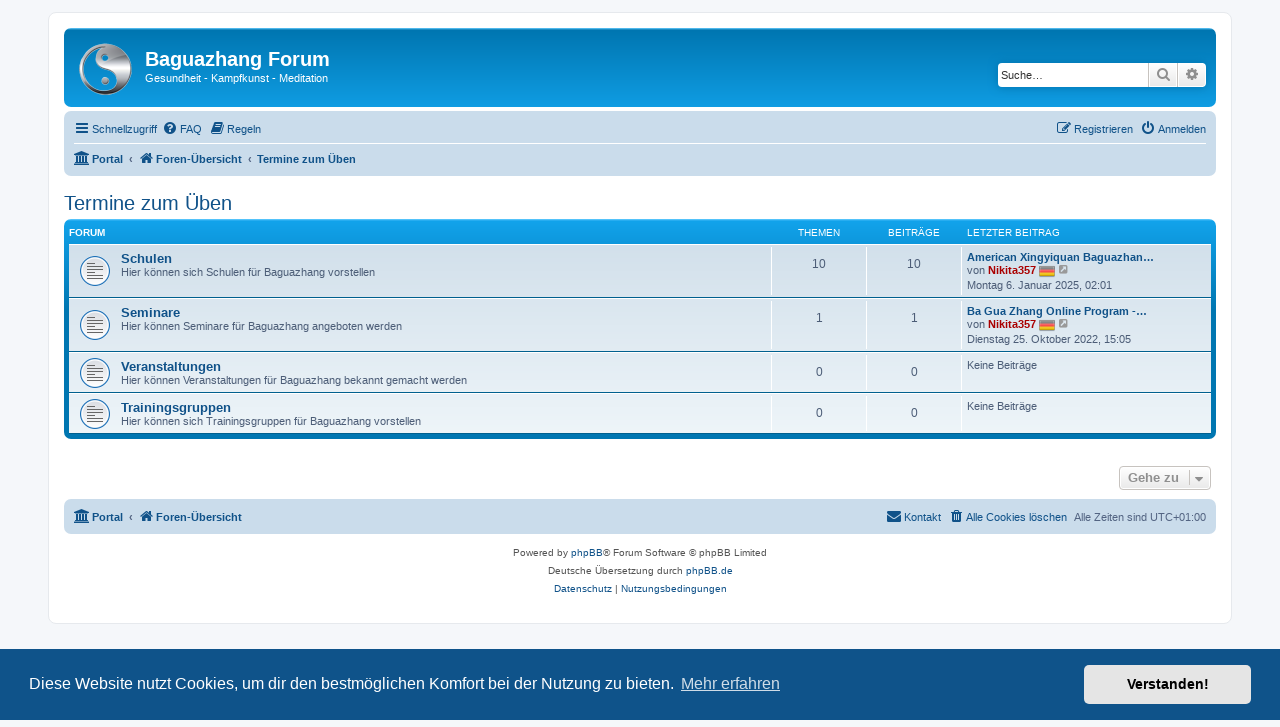

--- FILE ---
content_type: text/html; charset=UTF-8
request_url: https://www.baguazhang.de/viewforum.php?f=21&sid=d921b47bfb94ff7ea26549b80dcc01c3
body_size: 25942
content:
<!DOCTYPE html>
<html dir="ltr" lang="de">
<head>
<meta charset="utf-8" />
<meta http-equiv="X-UA-Compatible" content="IE=edge">
<link rel="apple-touch-icon" sizes="180x180" href="/apple-touch-icon.png">
<meta name="viewport" content="width=device-width, initial-scale=1" />

<title>Baguazhang Forum - Termine zum Üben</title>

	<link rel="alternate" type="application/atom+xml" title="Feed - Baguazhang Forum" href="/app.php/feed?sid=f6301e8253969f172adc8db27ceab7f5">			<link rel="alternate" type="application/atom+xml" title="Feed - Neue Themen" href="/app.php/feed/topics?sid=f6301e8253969f172adc8db27ceab7f5">				

<!--
	phpBB style name: prosilver
	Based on style:   prosilver (this is the default phpBB3 style)
	Original author:  Tom Beddard ( http://www.subBlue.com/ )
	Modified by:
-->

<link href="./assets/css/font-awesome.min.css?assets_version=68" rel="stylesheet">
<link href="./styles/prosilver/theme/stylesheet.css?assets_version=68" rel="stylesheet">
<link href="./styles/prosilver/theme/de/stylesheet.css?assets_version=68" rel="stylesheet">



	<link href="./assets/cookieconsent/cookieconsent.min.css?assets_version=68" rel="stylesheet">

<!--[if lte IE 9]>
	<link href="./styles/prosilver/theme/tweaks.css?assets_version=68" rel="stylesheet">
<![endif]-->

	
<link href="./ext/david63/sitelogo/styles/prosilver/theme/site_logo_common.css?assets_version=68" rel="stylesheet" media="screen" />



</head>
<body id="phpbb" class="nojs notouch section-viewforum ltr ">


<div id="wrap" class="wrap">
	<a id="top" class="top-anchor" accesskey="t"></a>
	<div id="page-header">
		<div class="headerbar" role="banner">
					<div class="inner">

			<div id="site-description" class="site-description">
		<a id="logo" class="logo" href="./index.php?sid=f6301e8253969f172adc8db27ceab7f5" title="Foren-Übersicht">
					<span class="site_logo"></span>
				</a>
				<h1>Baguazhang Forum</h1>
				<p>Gesundheit - Kampfkunst - Meditation</p>
				<p class="skiplink"><a href="#start_here">Zum Inhalt</a></p>
			</div>

									<div id="search-box" class="search-box search-header" role="search">
				<form action="./search.php?sid=f6301e8253969f172adc8db27ceab7f5" method="get" id="search">
				<fieldset>
					<input name="keywords" id="keywords" type="search" maxlength="128" title="Suche nach Wörtern" class="inputbox search tiny" size="20" value="" placeholder="Suche…" />
					<button class="button button-search" type="submit" title="Suche">
						<i class="icon fa-search fa-fw" aria-hidden="true"></i><span class="sr-only">Suche</span>
					</button>
					<a href="./search.php?sid=f6301e8253969f172adc8db27ceab7f5" class="button button-search-end" title="Erweiterte Suche">
						<i class="icon fa-cog fa-fw" aria-hidden="true"></i><span class="sr-only">Erweiterte Suche</span>
					</a>
					<input type="hidden" name="sid" value="f6301e8253969f172adc8db27ceab7f5" />

				</fieldset>
				</form>
			</div>
						
			</div>
					</div>
				<div class="navbar" role="navigation">
	<div class="inner">

	<ul id="nav-main" class="nav-main linklist" role="menubar">

		<li id="quick-links" class="quick-links dropdown-container responsive-menu" data-skip-responsive="true">
			<a href="#" class="dropdown-trigger">
				<i class="icon fa-bars fa-fw" aria-hidden="true"></i><span>Schnellzugriff</span>
			</a>
			<div class="dropdown">
				<div class="pointer"><div class="pointer-inner"></div></div>
				<ul class="dropdown-contents" role="menu">
					
											<li class="separator"></li>
																									<li>
								<a href="./search.php?search_id=unanswered&amp;sid=f6301e8253969f172adc8db27ceab7f5" role="menuitem">
									<i class="icon fa-file-o fa-fw icon-gray" aria-hidden="true"></i><span>Unbeantwortete Themen</span>
								</a>
							</li>
							<li>
								<a href="./search.php?search_id=active_topics&amp;sid=f6301e8253969f172adc8db27ceab7f5" role="menuitem">
									<i class="icon fa-file-o fa-fw icon-blue" aria-hidden="true"></i><span>Aktive Themen</span>
								</a>
							</li>
							<li class="separator"></li>
							<li>
								<a href="./search.php?sid=f6301e8253969f172adc8db27ceab7f5" role="menuitem">
									<i class="icon fa-search fa-fw" aria-hidden="true"></i><span>Suche</span>
								</a>
							</li>
					
										<li class="separator"></li>

									</ul>
			</div>
		</li>

				<li data-skip-responsive="true">
			<a href="/app.php/help/faq?sid=f6301e8253969f172adc8db27ceab7f5" rel="help" title="Häufig gestellte Fragen" role="menuitem">
				<i class="icon fa-question-circle fa-fw" aria-hidden="true"></i><span>FAQ</span>
			</a>
		</li>
			<li data-last-responsive="true">
		<a href="/app.php/rules?sid=f6301e8253969f172adc8db27ceab7f5" rel="help" title="Regeln des Boards anzeigen" role="menuitem">
			<i class="icon fa-book fa-fw" aria-hidden="true"></i><span>Regeln</span>
		</a>
	</li>
				
			<li class="rightside"  data-skip-responsive="true">
			<a href="./ucp.php?mode=login&amp;redirect=viewforum.php%3Ff%3D21&amp;sid=f6301e8253969f172adc8db27ceab7f5" title="Anmelden" accesskey="x" role="menuitem">
				<i class="icon fa-power-off fa-fw" aria-hidden="true"></i><span>Anmelden</span>
			</a>
		</li>
					<li class="rightside" data-skip-responsive="true">
				<a href="./ucp.php?mode=register&amp;sid=f6301e8253969f172adc8db27ceab7f5" role="menuitem">
					<i class="icon fa-pencil-square-o  fa-fw" aria-hidden="true"></i><span>Registrieren</span>
				</a>
			</li>
						</ul>

	<ul id="nav-breadcrumbs" class="nav-breadcrumbs linklist navlinks" role="menubar">
				
		
		<li class="breadcrumbs" itemscope itemtype="https://schema.org/BreadcrumbList">

			
			<span class="crumb"><a href="/app.php/portal?sid=f6301e8253969f172adc8db27ceab7f5" data-navbar-reference="portal"><i class="icon fa-university fa-fw" aria-hidden="true"></i><span>Portal</span></a></span>				<span class="crumb" itemtype="https://schema.org/ListItem" itemprop="itemListElement" itemscope><a itemprop="item" href="./index.php?sid=f6301e8253969f172adc8db27ceab7f5" accesskey="h" data-navbar-reference="index"><i class="icon fa-home fa-fw"></i><span itemprop="name">Foren-Übersicht</span></a><meta itemprop="position" content="1" /></span>

											
								<span class="crumb" itemtype="https://schema.org/ListItem" itemprop="itemListElement" itemscope data-forum-id="21"><a itemprop="item" href="./viewforum.php?f=21&amp;sid=f6301e8253969f172adc8db27ceab7f5"><span itemprop="name">Termine zum Üben</span></a><meta itemprop="position" content="2" /></span>
							
					</li>

		
					<li class="rightside responsive-search">
				<a href="./search.php?sid=f6301e8253969f172adc8db27ceab7f5" title="Zeigt die erweiterten Suchoptionen an" role="menuitem">
					<i class="icon fa-search fa-fw" aria-hidden="true"></i><span class="sr-only">Suche</span>
				</a>
			</li>
			</ul>

	</div>
</div>
	</div>

	
	<a id="start_here" class="anchor"></a>
	<div id="page-body" class="page-body" role="main">
		
		<h2 class="forum-title"><a href="./viewforum.php?f=21&amp;sid=f6301e8253969f172adc8db27ceab7f5">Termine zum Üben</a></h2>


	
	
				<div class="forabg">
			<div class="inner">
			<ul class="topiclist">
				<li class="header">
										<dl class="row-item">
						<dt><div class="list-inner">Forum</div></dt>
						<dd class="topics">Themen</dd>
						<dd class="posts">Beiträge</dd>
						<dd class="lastpost"><span>Letzter Beitrag</span></dd>
					</dl>
									</li>
			</ul>
			<ul class="topiclist forums">
		
					<li class="row">
						<dl class="row-item forum_read">
				<dt title="Keine ungelesenen Beiträge">
										<div class="list-inner">
													<!--
								<a class="feed-icon-forum" title="Feed - Schulen" href="/app.php/feed?sid=f6301e8253969f172adc8db27ceab7f5?f=22">
									<i class="icon fa-rss-square fa-fw icon-orange" aria-hidden="true"></i><span class="sr-only">Feed - Schulen</span>
								</a>
							-->
																		<a href="./viewforum.php?f=22&amp;sid=f6301e8253969f172adc8db27ceab7f5" class="forumtitle">Schulen</a>
						<br />Hier können sich Schulen für Baguazhang vorstellen												
												<div class="responsive-show" style="display: none;">
															Themen: <strong>10</strong>
													</div>
											</div>
				</dt>
									<dd class="topics">10 <dfn>Themen</dfn></dd>
					<dd class="posts">10 <dfn>Beiträge</dfn></dd>
					<dd class="lastpost">
						<span>
																						<dfn>Letzter Beitrag</dfn>
																										<a href="./viewtopic.php?f=22&amp;p=344&amp;sid=f6301e8253969f172adc8db27ceab7f5#p344" title="American Xingyiquan Baguazhang Institute &lt;- USA" class="lastsubject">American Xingyiquan Baguazhan…</a> <br />
																	von <a href="./memberlist.php?mode=viewprofile&amp;u=2&amp;sid=f6301e8253969f172adc8db27ceab7f5" style="color: #AA0000;" class="username-coloured">Nikita357</a>&nbsp;<img class="flag_image" src="./ext/rmcgirr83/nationalflags/flags/de.png" style="height:16px; width:auto;" alt="Germany" title="Germany" />																	<a href="./viewtopic.php?f=22&amp;p=344&amp;sid=f6301e8253969f172adc8db27ceab7f5#p344" title="Neuester Beitrag">
										<i class="icon fa-external-link-square fa-fw icon-lightgray icon-md" aria-hidden="true"></i><span class="sr-only">Neuester Beitrag</span>
									</a>
																<br /><time datetime="2025-01-06T01:01:43+00:00">Montag 6. Januar 2025, 02:01</time>
													</span>
					</dd>
							</dl>
					</li>
			
	
	
			
					<li class="row">
						<dl class="row-item forum_read">
				<dt title="Keine ungelesenen Beiträge">
										<div class="list-inner">
													<!--
								<a class="feed-icon-forum" title="Feed - Seminare" href="/app.php/feed?sid=f6301e8253969f172adc8db27ceab7f5?f=23">
									<i class="icon fa-rss-square fa-fw icon-orange" aria-hidden="true"></i><span class="sr-only">Feed - Seminare</span>
								</a>
							-->
																		<a href="./viewforum.php?f=23&amp;sid=f6301e8253969f172adc8db27ceab7f5" class="forumtitle">Seminare</a>
						<br />Hier können Seminare für Baguazhang angeboten werden												
												<div class="responsive-show" style="display: none;">
															Themen: <strong>1</strong>
													</div>
											</div>
				</dt>
									<dd class="topics">1 <dfn>Themen</dfn></dd>
					<dd class="posts">1 <dfn>Beiträge</dfn></dd>
					<dd class="lastpost">
						<span>
																						<dfn>Letzter Beitrag</dfn>
																										<a href="./viewtopic.php?f=23&amp;p=267&amp;sid=f6301e8253969f172adc8db27ceab7f5#p267" title="Ba Gua Zhang Online Program - Start 07.11.2022" class="lastsubject">Ba Gua Zhang Online Program -…</a> <br />
																	von <a href="./memberlist.php?mode=viewprofile&amp;u=2&amp;sid=f6301e8253969f172adc8db27ceab7f5" style="color: #AA0000;" class="username-coloured">Nikita357</a>&nbsp;<img class="flag_image" src="./ext/rmcgirr83/nationalflags/flags/de.png" style="height:16px; width:auto;" alt="Germany" title="Germany" />																	<a href="./viewtopic.php?f=23&amp;p=267&amp;sid=f6301e8253969f172adc8db27ceab7f5#p267" title="Neuester Beitrag">
										<i class="icon fa-external-link-square fa-fw icon-lightgray icon-md" aria-hidden="true"></i><span class="sr-only">Neuester Beitrag</span>
									</a>
																<br /><time datetime="2022-10-25T13:05:36+00:00">Dienstag 25. Oktober 2022, 15:05</time>
													</span>
					</dd>
							</dl>
					</li>
			
	
	
			
					<li class="row">
						<dl class="row-item forum_read">
				<dt title="Keine ungelesenen Beiträge">
										<div class="list-inner">
													<!--
								<a class="feed-icon-forum" title="Feed - Veranstaltungen" href="/app.php/feed?sid=f6301e8253969f172adc8db27ceab7f5?f=24">
									<i class="icon fa-rss-square fa-fw icon-orange" aria-hidden="true"></i><span class="sr-only">Feed - Veranstaltungen</span>
								</a>
							-->
																		<a href="./viewforum.php?f=24&amp;sid=f6301e8253969f172adc8db27ceab7f5" class="forumtitle">Veranstaltungen</a>
						<br />Hier können Veranstaltungen für Baguazhang bekannt gemacht werden												
												<div class="responsive-show" style="display: none;">
													</div>
											</div>
				</dt>
									<dd class="topics">0 <dfn>Themen</dfn></dd>
					<dd class="posts">0 <dfn>Beiträge</dfn></dd>
					<dd class="lastpost">
						<span>
																													Keine Beiträge
																				</span>
					</dd>
							</dl>
					</li>
			
	
	
			
					<li class="row">
						<dl class="row-item forum_read">
				<dt title="Keine ungelesenen Beiträge">
										<div class="list-inner">
													<!--
								<a class="feed-icon-forum" title="Feed - Trainingsgruppen" href="/app.php/feed?sid=f6301e8253969f172adc8db27ceab7f5?f=25">
									<i class="icon fa-rss-square fa-fw icon-orange" aria-hidden="true"></i><span class="sr-only">Feed - Trainingsgruppen</span>
								</a>
							-->
																		<a href="./viewforum.php?f=25&amp;sid=f6301e8253969f172adc8db27ceab7f5" class="forumtitle">Trainingsgruppen</a>
						<br />Hier können sich Trainingsgruppen für Baguazhang vorstellen												
												<div class="responsive-show" style="display: none;">
													</div>
											</div>
				</dt>
									<dd class="topics">0 <dfn>Themen</dfn></dd>
					<dd class="posts">0 <dfn>Beiträge</dfn></dd>
					<dd class="lastpost">
						<span>
																													Keine Beiträge
																				</span>
					</dd>
							</dl>
					</li>
			
				</ul>

			</div>
		</div>
		




	


<div class="action-bar actions-jump">
	
		<div class="jumpbox dropdown-container dropdown-container-right dropdown-up dropdown-left dropdown-button-control" id="jumpbox">
			<span title="Gehe zu" class="button button-secondary dropdown-trigger dropdown-select">
				<span>Gehe zu</span>
				<span class="caret"><i class="icon fa-sort-down fa-fw" aria-hidden="true"></i></span>
			</span>
		<div class="dropdown">
			<div class="pointer"><div class="pointer-inner"></div></div>
			<ul class="dropdown-contents">
																				<li><a href="./viewforum.php?f=4&amp;sid=f6301e8253969f172adc8db27ceab7f5" class="jumpbox-cat-link"> <span> Information rund ums Forum</span></a></li>
																<li><a href="./viewforum.php?f=5&amp;sid=f6301e8253969f172adc8db27ceab7f5" class="jumpbox-sub-link"><span class="spacer"></span> <span>&#8627; &nbsp; Ankündigungen und Neuigkeiten</span></a></li>
																<li><a href="./viewforum.php?f=13&amp;sid=f6301e8253969f172adc8db27ceab7f5" class="jumpbox-cat-link"> <span> Einführung in Baguazhang</span></a></li>
																<li><a href="./viewforum.php?f=14&amp;sid=f6301e8253969f172adc8db27ceab7f5" class="jumpbox-sub-link"><span class="spacer"></span> <span>&#8627; &nbsp; Urspung &amp; Historische Entwicklung</span></a></li>
																<li><a href="./viewforum.php?f=15&amp;sid=f6301e8253969f172adc8db27ceab7f5" class="jumpbox-sub-link"><span class="spacer"></span> <span>&#8627; &nbsp; Baguazhang und das I Ging</span></a></li>
																<li><a href="./viewforum.php?f=28&amp;sid=f6301e8253969f172adc8db27ceab7f5" class="jumpbox-sub-link"><span class="spacer"></span> <span>&#8627; &nbsp; Stile des Baguazhang</span></a></li>
																<li><a href="./viewforum.php?f=26&amp;sid=f6301e8253969f172adc8db27ceab7f5" class="jumpbox-sub-link"><span class="spacer"></span> <span>&#8627; &nbsp; Baguazhang &amp; Waffen</span></a></li>
																<li><a href="./viewforum.php?f=16&amp;sid=f6301e8253969f172adc8db27ceab7f5" class="jumpbox-sub-link"><span class="spacer"></span> <span>&#8627; &nbsp; Die 36 Songs</span></a></li>
																<li><a href="./viewforum.php?f=27&amp;sid=f6301e8253969f172adc8db27ceab7f5" class="jumpbox-sub-link"><span class="spacer"></span> <span>&#8627; &nbsp; Die 64 Hände</span></a></li>
																<li><a href="./viewforum.php?f=29&amp;sid=f6301e8253969f172adc8db27ceab7f5" class="jumpbox-sub-link"><span class="spacer"></span> <span>&#8627; &nbsp; Baguazhang &amp; Fajin</span></a></li>
																<li><a href="./viewforum.php?f=9&amp;sid=f6301e8253969f172adc8db27ceab7f5" class="jumpbox-cat-link"> <span> Praktische Bereiche des Baguazhang</span></a></li>
																<li><a href="./viewforum.php?f=10&amp;sid=f6301e8253969f172adc8db27ceab7f5" class="jumpbox-sub-link"><span class="spacer"></span> <span>&#8627; &nbsp; Baguazhang &amp; Gesundheit</span></a></li>
																<li><a href="./viewforum.php?f=11&amp;sid=f6301e8253969f172adc8db27ceab7f5" class="jumpbox-sub-link"><span class="spacer"></span> <span>&#8627; &nbsp; Baguazhang &amp; Kampfkunst</span></a></li>
																<li><a href="./viewforum.php?f=12&amp;sid=f6301e8253969f172adc8db27ceab7f5" class="jumpbox-sub-link"><span class="spacer"></span> <span>&#8627; &nbsp; Baguazhang &amp; Meditation</span></a></li>
																<li><a href="./viewforum.php?f=21&amp;sid=f6301e8253969f172adc8db27ceab7f5" class="jumpbox-cat-link"> <span> Termine zum Üben</span></a></li>
																<li><a href="./viewforum.php?f=22&amp;sid=f6301e8253969f172adc8db27ceab7f5" class="jumpbox-sub-link"><span class="spacer"></span> <span>&#8627; &nbsp; Schulen</span></a></li>
																<li><a href="./viewforum.php?f=23&amp;sid=f6301e8253969f172adc8db27ceab7f5" class="jumpbox-sub-link"><span class="spacer"></span> <span>&#8627; &nbsp; Seminare</span></a></li>
																<li><a href="./viewforum.php?f=24&amp;sid=f6301e8253969f172adc8db27ceab7f5" class="jumpbox-sub-link"><span class="spacer"></span> <span>&#8627; &nbsp; Veranstaltungen</span></a></li>
																<li><a href="./viewforum.php?f=25&amp;sid=f6301e8253969f172adc8db27ceab7f5" class="jumpbox-sub-link"><span class="spacer"></span> <span>&#8627; &nbsp; Trainingsgruppen</span></a></li>
																<li><a href="./viewforum.php?f=17&amp;sid=f6301e8253969f172adc8db27ceab7f5" class="jumpbox-cat-link"> <span> Medien</span></a></li>
																<li><a href="./viewforum.php?f=18&amp;sid=f6301e8253969f172adc8db27ceab7f5" class="jumpbox-sub-link"><span class="spacer"></span> <span>&#8627; &nbsp; Bücher über Baguazhang</span></a></li>
																<li><a href="./viewforum.php?f=19&amp;sid=f6301e8253969f172adc8db27ceab7f5" class="jumpbox-sub-link"><span class="spacer"></span> <span>&#8627; &nbsp; Filme mit Baguazhang</span></a></li>
																<li><a href="./viewforum.php?f=20&amp;sid=f6301e8253969f172adc8db27ceab7f5" class="jumpbox-sub-link"><span class="spacer"></span> <span>&#8627; &nbsp; Videos über Baguazhang</span></a></li>
																<li><a href="./viewforum.php?f=30&amp;sid=f6301e8253969f172adc8db27ceab7f5" class="jumpbox-sub-link"><span class="spacer"></span> <span>&#8627; &nbsp; Interviews über Baguazhang</span></a></li>
																<li><a href="./viewforum.php?f=7&amp;sid=f6301e8253969f172adc8db27ceab7f5" class="jumpbox-cat-link"> <span> Mensa Bagua</span></a></li>
																<li><a href="./viewforum.php?f=8&amp;sid=f6301e8253969f172adc8db27ceab7f5" class="jumpbox-sub-link"><span class="spacer"></span> <span>&#8627; &nbsp; Off-Topic</span></a></li>
											</ul>
		</div>
	</div>

	</div>




			</div>


<div id="page-footer" class="page-footer" role="contentinfo">
	<div class="navbar" role="navigation">
	<div class="inner">

	<ul id="nav-footer" class="nav-footer linklist" role="menubar">
		<li class="breadcrumbs">
						<span class="crumb"><a href="/app.php/portal?sid=f6301e8253969f172adc8db27ceab7f5" data-navbar-reference="portal"><i class="icon fa-university fa-fw" aria-hidden="true"></i><span>Portal</span></a></span>			<span class="crumb"><a href="./index.php?sid=f6301e8253969f172adc8db27ceab7f5" data-navbar-reference="index"><i class="icon fa-home fa-fw" aria-hidden="true"></i><span>Foren-Übersicht</span></a></span>					</li>
		
				<li class="rightside">Alle Zeiten sind <span title="Europa/Berlin">UTC+01:00</span></li>
							<li class="rightside">
				<a href="./ucp.php?mode=delete_cookies&amp;sid=f6301e8253969f172adc8db27ceab7f5" data-ajax="true" data-refresh="true" role="menuitem">
					<i class="icon fa-trash fa-fw" aria-hidden="true"></i><span>Alle Cookies löschen</span>
				</a>
			</li>
																<li class="rightside" data-last-responsive="true">
				<a href="./memberlist.php?mode=contactadmin&amp;sid=f6301e8253969f172adc8db27ceab7f5" role="menuitem">
					<i class="icon fa-envelope fa-fw" aria-hidden="true"></i><span>Kontakt</span>
				</a>
			</li>
			</ul>

	</div>
</div>

	<div class="copyright">
				<p class="footer-row">
			<span class="footer-copyright">Powered by <a href="https://www.phpbb.com/">phpBB</a>&reg; Forum Software &copy; phpBB Limited</span>
		</p>
				<p class="footer-row">
			<span class="footer-copyright">Deutsche Übersetzung durch <a href="https://www.phpbb.de/">phpBB.de</a></span>
		</p>
						<p class="footer-row" role="menu">
			<a class="footer-link" href="./ucp.php?mode=privacy&amp;sid=f6301e8253969f172adc8db27ceab7f5" title="Datenschutz" role="menuitem">
				<span class="footer-link-text">Datenschutz</span>
			</a>
			|
			<a class="footer-link" href="./ucp.php?mode=terms&amp;sid=f6301e8253969f172adc8db27ceab7f5" title="Nutzungsbedingungen" role="menuitem">
				<span class="footer-link-text">Nutzungsbedingungen</span>
			</a>
		</p>
					</div>

	<div id="darkenwrapper" class="darkenwrapper" data-ajax-error-title="AJAX-Fehler" data-ajax-error-text="Bei der Verarbeitung deiner Anfrage ist ein Fehler aufgetreten." data-ajax-error-text-abort="Der Benutzer hat die Anfrage abgebrochen." data-ajax-error-text-timeout="Bei deiner Anfrage ist eine Zeitüberschreitung aufgetreten. Bitte versuche es erneut." data-ajax-error-text-parsererror="Bei deiner Anfrage ist etwas falsch gelaufen und der Server hat eine ungültige Antwort zurückgegeben.">
		<div id="darken" class="darken">&nbsp;</div>
	</div>

	<div id="phpbb_alert" class="phpbb_alert" data-l-err="Fehler" data-l-timeout-processing-req="Bei der Anfrage ist eine Zeitüberschreitung aufgetreten.">
		<a href="#" class="alert_close">
			<i class="icon fa-times-circle fa-fw" aria-hidden="true"></i>
		</a>
		<h3 class="alert_title">&nbsp;</h3><p class="alert_text"></p>
	</div>
	<div id="phpbb_confirm" class="phpbb_alert">
		<a href="#" class="alert_close">
			<i class="icon fa-times-circle fa-fw" aria-hidden="true"></i>
		</a>
		<div class="alert_text"></div>
	</div>
</div>

</div>

<div>
	<a id="bottom" class="anchor" accesskey="z"></a>
	<img src="/app.php/cron/cron.task.core.tidy_cache?sid=f6301e8253969f172adc8db27ceab7f5" width="1" height="1" alt="cron" /></div>

<script src="./assets/javascript/jquery-3.5.1.min.js?assets_version=68"></script>
<script src="./assets/javascript/core.js?assets_version=68"></script>

	<script src="./assets/cookieconsent/cookieconsent.min.js?assets_version=68"></script>
	<script>
		if (typeof window.cookieconsent === "object") {
			window.addEventListener("load", function(){
				window.cookieconsent.initialise({
					"palette": {
						"popup": {
							"background": "#0F538A"
						},
						"button": {
							"background": "#E5E5E5"
						}
					},
					"theme": "classic",
					"content": {
						"message": "Diese\u0020Website\u0020nutzt\u0020Cookies,\u0020um\u0020dir\u0020den\u0020bestm\u00F6glichen\u0020Komfort\u0020bei\u0020der\u0020Nutzung\u0020zu\u0020bieten.",
						"dismiss": "Verstanden\u0021",
						"link": "Mehr\u0020erfahren",
						"href": "./ucp.php?mode=privacy&amp;sid=f6301e8253969f172adc8db27ceab7f5"
					}
				});
			});
		}
	</script>

<!-- Send the variables to the js file -->
<script>
	var backgroundImage		= '.\/styles\/prosilver\/theme\/images\/bg_header.gif\u003Fsid\u003Df6301e8253969f172adc8db27ceab7f5';
	var bannerHeight		= '100';
	var borderRadius		= '10';
	var headerColour		= '\u002312a3eb';
	var headerColour1		= '\u00236aceff';
	var headerColour2		= '\u002376b1';
	var logoCorners 		= '0px\u00200px\u00200px\u00200px';
	var logoHeight 			= '52';
	var logoWidth 			= '53';
	var overrideColour		= '\u0023000000';
	var removeHeaderBar		= '0';
	var repeatBackground	= '0';
	var responsive			= '1';
	var searchBelow			= '';
	var siteLogo 			= 'url\u0028\u0022.\/images\/Logo\u002DForum1.png\u003Fsid\u003Df6301e8253969f172adc8db27ceab7f5\u0022\u0029';
	var siteLogoUrl			= '.\/\u003Fsid\u003Df6301e8253969f172adc8db27ceab7f5';
	var siteLogoBanner		= '.\/\u003Fsid\u003Df6301e8253969f172adc8db27ceab7f5';
	var siteLogoCentre		= '';
	var siteLogoRemove		= '0';
	var siteLogoRight		= '';
	var siteNameSupress		= '';
	var useBackground		= '';
	var useBanner			= '';
	var useHeaderColour		= '';
	var useLogoUrl			= '';
	var useOverrideColour	= '0';
</script>

<script type="text/javascript">
	"use strict";
	var elonw_title = 'ELONW';
	var source=removeSubdomain(location.hostname);
	var IgnoreClasses = [
		'posterip',
		'share-button',
		'fancybox',
		'lightbox',
		'colorbox'
	];
	var NotInClass = true;
	$(document).on('click',('a[href^="http://"], a[href^="https://"], a[href^="ftp://"]'), function() {
		if ($(this).attr('class') !== undefined)
		{
			var ClassList = $(this).attr('class').split(/\s+/);
			$(ClassList).each(function() { 
				if($.inArray(this, IgnoreClasses) !== -1)
				{
					NotInClass = false;
				}
			});
		}
		if ($(this).attr('onclick') !== undefined)
		{
			NotInClass = false;
		}
		var href = $(this).attr('href');
		var hostname = this.hostname;
		if(hostname && removeSubdomain(hostname)!==source && NotInClass)
		{
			window.open(href);
			return false;
		}	
	});
	(function($) {
	   $('.forum_link').each(function(){
		  $(this).find('a').attr("onclick","window.open(this.href);return false;").attr("rel", "nofollow");
	   });
	})(jQuery);
	function removeSubdomain(a,b){return a.split(".").slice(-(b||2)).join(".")};
</script>

<script src="./styles/prosilver/template/forum_fn.js?assets_version=68"></script>
<script src="./styles/prosilver/template/ajax.js?assets_version=68"></script>
<script src="./ext/david63/sitelogo/styles/all/template/site_logo_min.js?assets_version=68"></script>



</body>
</html>
